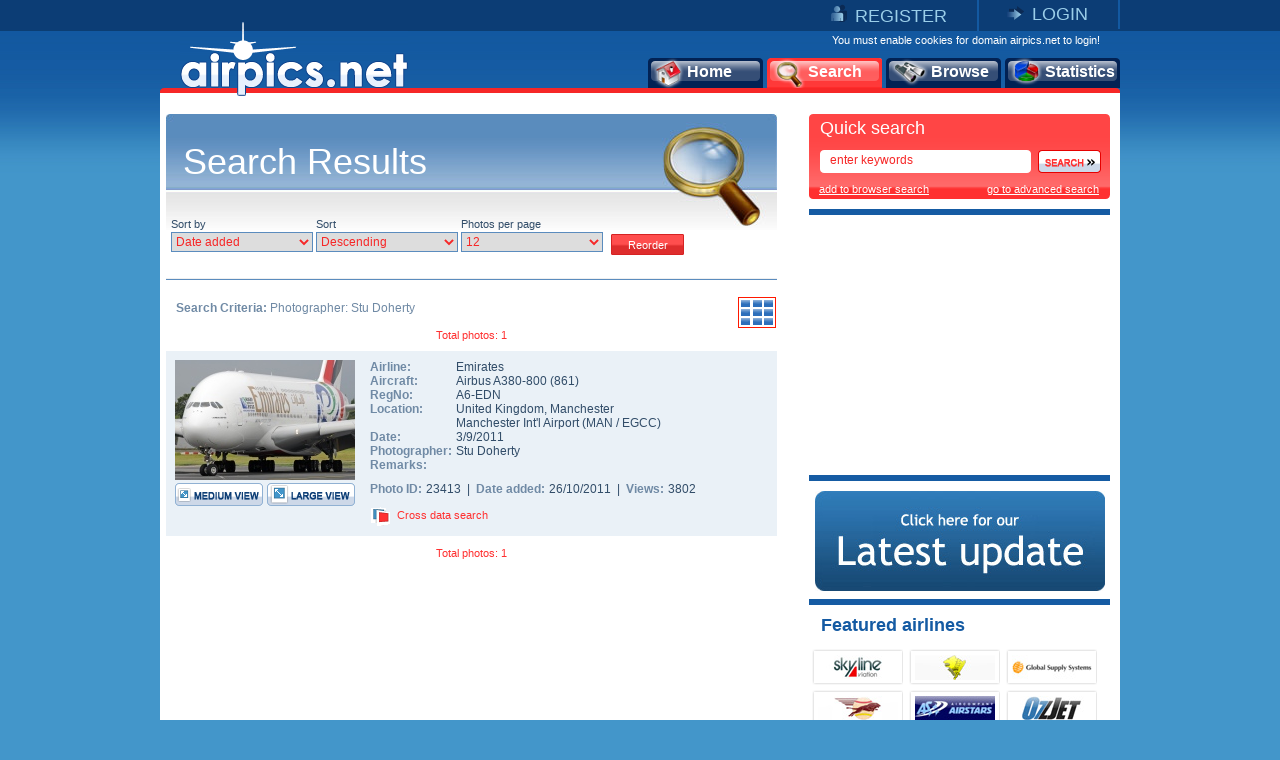

--- FILE ---
content_type: text/css
request_url: https://www.airpics.net/css_net/aqua/theme.css
body_size: 1923
content:
/* Distributed as part of The Coolest DHTML Calendar
   Author: Mihai Bazon, www.bazon.net/mishoo
   Copyright Dynarch.com 2005, www.dynarch.com
*/

/* The main calendar widget.  DIV containing a table. */

div.calendar { position: relative; z-index:10000; }

.calendar, .calendar table {
  border: 1px solid #bdb2bf;
  font-size: 11px;
  color: #000;
  cursor: default;
  background: url("normal-bg.gif");
  font-family: "trebuchet ms",verdana,tahoma,sans-serif;
}

.calendar {
  border-color: #797979;
}

/* Header part -- contains navigation buttons and day names. */

.calendar .button { /* "<<", "<", ">", ">>" buttons have this class */
  text-align: center;    /* They are the navigation buttons */
  padding: 2px;          /* Make the buttons seem like they're pressing */
  background: url("title-bg.gif") repeat-x 0 100%; color: #000;
  font-weight: bold;
}

.calendar .nav {
  font-family: verdana,tahoma,sans-serif;
}

.calendar .nav div {
  background: transparent url("menuarrow.gif") no-repeat 100% 100%;
}

.calendar thead tr { background: url("title-bg.gif") repeat-x 0 100%; color: #000; }

.calendar thead .title { /* This holds the current "month, year" */
  font-weight: bold;      /* Pressing it will take you to the current date */
  text-align: center;
  padding: 2px;
  background: url("title-bg.gif") repeat-x 0 100%; color: #000;
}

.calendar thead .headrow { /* Row <TR> containing navigation buttons */
}

.calendar thead .name { /* Cells <TD> containing the day names */
  border-bottom: 1px solid #797979;
  padding: 2px;
  text-align: center;
  color: #000;
}

.calendar thead .weekend { /* How a weekend day name shows in header */
  color: #c44;
}

.calendar thead .hilite { /* How do the buttons in header appear when hover */
  background: url("hover-bg.gif");
  border-bottom: 1px solid #797979;
  padding: 2px 2px 1px 2px;
}

.calendar thead .active { /* Active (pressed) buttons in header */
  background: url("active-bg.gif"); color: #fff;
  padding: 3px 1px 0px 3px;
  border-bottom: 1px solid #797979;
}

.calendar thead .daynames { /* Row <TR> containing the day names */
  background: url("dark-bg.gif");
}

/* The body part -- contains all the days in month. */

.calendar tbody .day { /* Cells <TD> containing month days dates */
  font-family: verdana,tahoma,sans-serif;
  width: 2em;
  color: #000;
  text-align: right;
  padding: 2px 4px 2px 2px;
}
.calendar tbody .day.othermonth {
  font-size: 80%;
  color: #999;
}
.calendar tbody .day.othermonth.oweekend {
  color: #f99;
}

.calendar table .wn {
  padding: 2px 3px 2px 2px;
  border-right: 1px solid #797979;
  background: url("dark-bg.gif");
}

.calendar tbody .rowhilite td,
.calendar tbody .rowhilite td.wn {
  background: url("rowhover-bg.gif");
}

.calendar tbody td.today { font-weight: bold; /* background: url("today-bg.gif") no-repeat 70% 50%; */ }

.calendar tbody td.hilite { /* Hovered cells <TD> */
  background: url("hover-bg.gif");
  padding: 1px 3px 1px 1px;
  border: 1px solid #bbb;
}

.calendar tbody td.active { /* Active (pressed) cells <TD> */
  padding: 2px 2px 0px 2px;
}

.calendar tbody td.weekend { /* Cells showing weekend days */
  color: #c44;
}

.calendar tbody td.selected { /* Cell showing selected date */
  font-weight: bold;
  border: 1px solid #797979;
  padding: 1px 3px 1px 1px;
  background: url("active-bg.gif"); color: #fff;
}

.calendar tbody .disabled { color: #999; }

.calendar tbody .emptycell { /* Empty cells (the best is to hide them) */
  visibility: hidden;
}

.calendar tbody .emptyrow { /* Empty row (some months need less than 6 rows) */
  display: none;
}

/* The footer part -- status bar and "Close" button */

.calendar tfoot .footrow { /* The <TR> in footer (only one right now) */
  text-align: center;
  background: #565;
  color: #fff;
}

.calendar tfoot .ttip { /* Tooltip (status bar) cell <TD> */
  padding: 2px;
  background: url("status-bg.gif") repeat-x 0 0; color: #000;
}

.calendar tfoot .hilite { /* Hover style for buttons in footer */
  background: #afa;
  border: 1px solid #084;
  color: #000;
  padding: 1px;
}

.calendar tfoot .active { /* Active (pressed) style for buttons in footer */
  background: #7c7;
  padding: 2px 0px 0px 2px;
}

/* Combo boxes (menus that display months/years for direct selection) */

.calendar .combo {
  position: absolute;
  display: none;
  top: 0px;
  left: 0px;
  width: 4em;
  cursor: default;
  border-width: 0 1px 1px 1px;
  border-style: solid;
  border-color: #797979;
  background: url("normal-bg.gif"); color: #000;
  z-index: 100;
  font-size: 90%;
}

.calendar .combo .label,
.calendar .combo .label-IEfix {
  text-align: center;
  padding: 1px;
}

.calendar .combo .label-IEfix {
  width: 4em;
}

.calendar .combo .hilite {
  background: url("hover-bg.gif"); color: #000;
}

.calendar .combo .active {
  background: url("active-bg.gif"); color: #fff;
  font-weight: bold;
}

.calendar td.time {
  border-top: 1px solid #797979;
  padding: 1px 0px;
  text-align: center;
  background: url("dark-bg.gif");
}

.calendar td.time .hour,
.calendar td.time .minute,
.calendar td.time .ampm {
  padding: 0px 5px 0px 6px;
  font-weight: bold;
  background: url("normal-bg.gif"); color: #000;
}

.calendar td.time .hour,
.calendar td.time .minute {
  font-family: monospace;
}

.calendar td.time .ampm {
  text-align: center;
}

.calendar td.time .colon {
  padding: 0px 2px 0px 3px;
  font-weight: bold;
}

.calendar td.time span.hilite {
  background: url("hover-bg.gif"); color: #000;
}

.calendar td.time span.active {
  background: url("active-bg.gif"); color: #fff;
}
